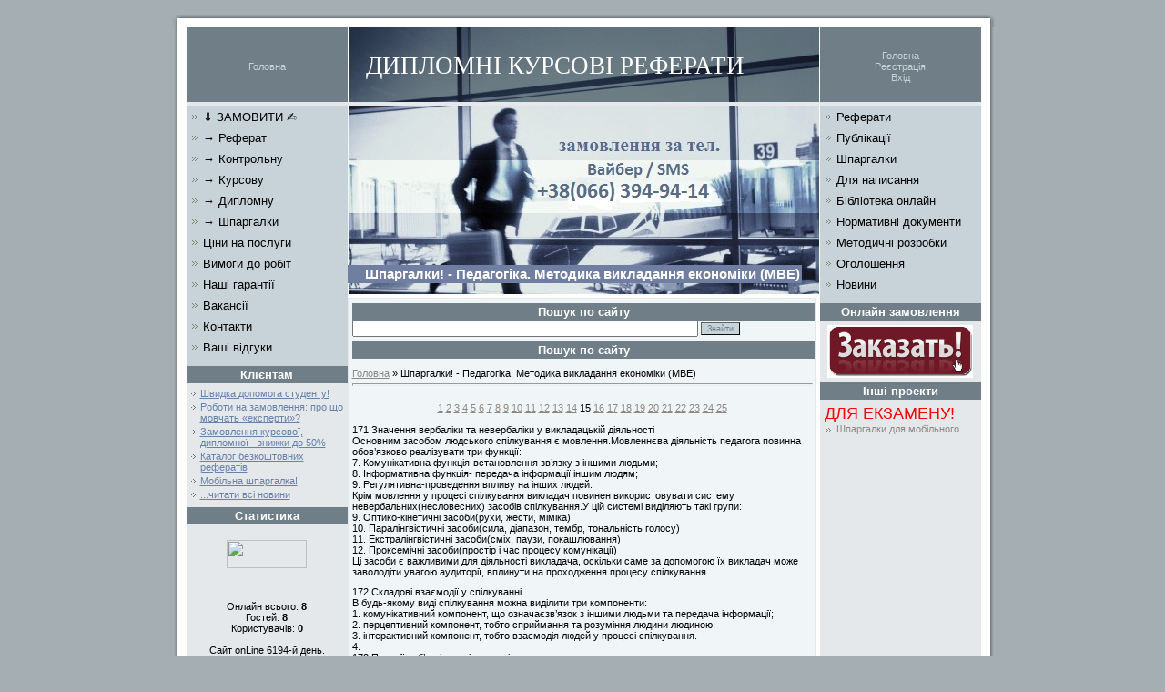

--- FILE ---
content_type: text/html; charset=UTF-8
request_url: https://osvita-plaza.in.ua/index/0-1817
body_size: 13475
content:
<html>
<head>
<script type="d7875d68b1ad314ea75981c2-text/javascript" src="/?M1Y914KwJcwYIiucDbzwnWYPxspkxpQqglwPZKS1WB4ztRmti0lwWJXGDYuj9X2gMBfWbkywT5YS2AlfVax%3BKWBZDwEuPdwC2rBPJUaWIJBWGaSkafP7qDBbsOBZfKs6vLL%21CWqiCFffAXYwpGM5UmA%211sGayVnVCXur7fHi%5ESVa%3BEuKBR%3B%3Bs1ckDKY8p0nFR2YgbBOH1N%219R55R4lq%21iYppM%5Els"></script>
	<script type="d7875d68b1ad314ea75981c2-text/javascript">new Image().src = "//counter.yadro.ru/hit;ucoznet?r"+escape(document.referrer)+(screen&&";s"+screen.width+"*"+screen.height+"*"+(screen.colorDepth||screen.pixelDepth))+";u"+escape(document.URL)+";"+Date.now();</script>
	<script type="d7875d68b1ad314ea75981c2-text/javascript">new Image().src = "//counter.yadro.ru/hit;ucoz_desktop_ad?r"+escape(document.referrer)+(screen&&";s"+screen.width+"*"+screen.height+"*"+(screen.colorDepth||screen.pixelDepth))+";u"+escape(document.URL)+";"+Date.now();</script><script type="d7875d68b1ad314ea75981c2-text/javascript">
if(typeof(u_global_data)!='object') u_global_data={};
function ug_clund(){
	if(typeof(u_global_data.clunduse)!='undefined' && u_global_data.clunduse>0 || (u_global_data && u_global_data.is_u_main_h)){
		if(typeof(console)=='object' && typeof(console.log)=='function') console.log('utarget already loaded');
		return;
	}
	u_global_data.clunduse=1;
	if('0'=='1'){
		var d=new Date();d.setTime(d.getTime()+86400000);document.cookie='adbetnetshowed=2; path=/; expires='+d;
		if(location.search.indexOf('clk2398502361292193773143=1')==-1){
			return;
		}
	}else{
		window.addEventListener("click", function(event){
			if(typeof(u_global_data.clunduse)!='undefined' && u_global_data.clunduse>1) return;
			if(typeof(console)=='object' && typeof(console.log)=='function') console.log('utarget click');
			var d=new Date();d.setTime(d.getTime()+86400000);document.cookie='adbetnetshowed=1; path=/; expires='+d;
			u_global_data.clunduse=2;
			new Image().src = "//counter.yadro.ru/hit;ucoz_desktop_click?r"+escape(document.referrer)+(screen&&";s"+screen.width+"*"+screen.height+"*"+(screen.colorDepth||screen.pixelDepth))+";u"+escape(document.URL)+";"+Date.now();
		});
	}
	
	new Image().src = "//counter.yadro.ru/hit;desktop_click_load?r"+escape(document.referrer)+(screen&&";s"+screen.width+"*"+screen.height+"*"+(screen.colorDepth||screen.pixelDepth))+";u"+escape(document.URL)+";"+Date.now();
}

setTimeout(function(){
	if(typeof(u_global_data.preroll_video_57322)=='object' && u_global_data.preroll_video_57322.active_video=='adbetnet') {
		if(typeof(console)=='object' && typeof(console.log)=='function') console.log('utarget suspend, preroll active');
		setTimeout(ug_clund,8000);
	}
	else ug_clund();
},3000);
</script>
<meta http-equiv="content-type" content="text/html; charset=UTF-8">
<title>Шпаргалки! - Педагогіка. Методика викладання економіки (МВЕ) - ОСВІТА ПЛАЗА</title>
<link type="text/css" rel="StyleSheet" href="/.s/src/css/944.css" />
<meta name="description" content="Шпаргалки! - Педагогіка. Методика викладання економіки (МВЕ)">
<meta name="keywords" content="">
<meta name="Robots" content="all">
<script type="d7875d68b1ad314ea75981c2-text/javascript" src="https://apis.google.com/js/plusone.js">
 {lang: 'ru'}
</script>

	<link rel="stylesheet" href="/.s/src/base.min.css" />
	<link rel="stylesheet" href="/.s/src/layer1.min.css" />

	<script src="/.s/src/jquery-3.6.0.min.js" type="d7875d68b1ad314ea75981c2-text/javascript"></script>
	
	<script src="/.s/src/uwnd.min.js" type="d7875d68b1ad314ea75981c2-text/javascript"></script>
	<script src="//s760.ucoz.net/cgi/uutils.fcg?a=uSD&ca=2&ug=999&isp=0&r=0.0619747741565" type="d7875d68b1ad314ea75981c2-text/javascript"></script>
	<link rel="stylesheet" href="/.s/src/ulightbox/ulightbox.min.css" />
	<link rel="stylesheet" href="/.s/src/social.css" />
	<script src="/.s/src/ulightbox/ulightbox.min.js" type="d7875d68b1ad314ea75981c2-text/javascript"></script>
	<script async defer src="https://www.google.com/recaptcha/api.js?onload=reCallback&render=explicit&hl=ru" type="d7875d68b1ad314ea75981c2-text/javascript"></script>
	<script type="d7875d68b1ad314ea75981c2-text/javascript">
/* --- UCOZ-JS-DATA --- */
window.uCoz = {"sign":{"7251":"Запрошенный контент не может быть загружен. Пожалуйста, попробуйте позже.","5255":"Помощник","7253":"Начать слайд-шоу","5458":"Следующий","7254":"Изменить размер","7287":"Перейти на страницу с фотографией.","3125":"Закрыть","7252":"Предыдущий"},"site":{"domain":"osvita-plaza.in.ua","id":"2osvita-plaza","host":"osvita-plaza.at.ua"},"layerType":1,"uLightboxType":1,"language":"ru","ssid":"724424671441101306245","country":"CA","module":"index"};
/* --- UCOZ-JS-CODE --- */
 function uSocialLogin(t) {
			var params = {"facebook":{"height":520,"width":950},"vkontakte":{"width":790,"height":400},"ok":{"height":390,"width":710},"yandex":{"height":515,"width":870},"google":{"height":600,"width":700}};
			var ref = escape(location.protocol + '//' + ('osvita-plaza.in.ua' || location.hostname) + location.pathname + ((location.hash ? ( location.search ? location.search + '&' : '?' ) + 'rnd=' + Date.now() + location.hash : ( location.search || '' ))));
			window.open('/'+t+'?ref='+ref,'conwin','width='+params[t].width+',height='+params[t].height+',status=1,resizable=1,left='+parseInt((screen.availWidth/2)-(params[t].width/2))+',top='+parseInt((screen.availHeight/2)-(params[t].height/2)-20)+'screenX='+parseInt((screen.availWidth/2)-(params[t].width/2))+',screenY='+parseInt((screen.availHeight/2)-(params[t].height/2)-20));
			return false;
		}
		function TelegramAuth(user){
			user['a'] = 9; user['m'] = 'telegram';
			_uPostForm('', {type: 'POST', url: '/index/sub', data: user});
		}
function loginPopupForm(params = {}) { new _uWnd('LF', ' ', -250, -100, { closeonesc:1, resize:1 }, { url:'/index/40' + (params.urlParams ? '?'+params.urlParams : '') }) }
function reCallback() {
		$('.g-recaptcha').each(function(index, element) {
			element.setAttribute('rcid', index);
			
		if ($(element).is(':empty') && grecaptcha.render) {
			grecaptcha.render(element, {
				sitekey:element.getAttribute('data-sitekey'),
				theme:element.getAttribute('data-theme'),
				size:element.getAttribute('data-size')
			});
		}
	
		});
	}
	function reReset(reset) {
		reset && grecaptcha.reset(reset.previousElementSibling.getAttribute('rcid'));
		if (!reset) for (rel in ___grecaptcha_cfg.clients) grecaptcha.reset(rel);
	}
/* --- UCOZ-JS-END --- */
</script>

	<style>.UhideBlock{display:none; }</style>

</head>

<body style="background:#A5AEB3; margin:0px; padding:10px;">

<script type="d7875d68b1ad314ea75981c2-text/javascript">
 (function(i,s,o,g,r,a,m){i['GoogleAnalyticsObject']=r;i[r]=i[r]||function(){
 (i[r].q=i[r].q||[]).push(arguments)},i[r].l=1*new Date();a=s.createElement(o),
 m=s.getElementsByTagName(o)[0];a.async=1;a.src=g;m.parentNode.insertBefore(a,m)
 })(window,document,'script','//www.google-analytics.com/analytics.js','ga');

 ga('create', 'UA-3739064-2', 'auto');
 ga('send', 'pageview');

</script>
<div id="utbr8214" rel="s760"></div>
<table cellpadding="0" cellspacing="0" border="0" width="100%">
<tr><td valign="top" align="center">

<table cellpadding="0" cellspacing="0" border="0" width="907">
<tr><td colspan="5"><img src="/s/1.gif" border="0"></td></tr>
<tr><td width="18" rowspan="2" style="background:url('/s/2.gif') right repeat-y;"><img src="/s/2.gif" border="0"></td>
 <td style="background:#707F87 url('/s/4.gif') repeat-x 50% bottom; width: 177px;" align="center" class="topLink"><a href="/" title="Головна"><!--<s5176>-->Головна<!--</s>--></a></td>
<td height="86" style="background:url('/s/3.jpg') no-repeat;padding-left:20px;"><span style="color:#FFFFFF;font:20pt bold Verdana,Tahoma;"><!-- <logo> -->ДИПЛОМНІ КУРСОВІ РЕФЕРАТИ<!-- </logo> --></span></td>
<td style="background:#707F87 url('/s/4.gif') repeat-x 50% bottom; width: 177px;" align="center" class="topLink"><a href="https://osvita-plaza.in.ua/" title="Головна"><!--<s5176>-->Головна<!--</s>--></a><br><a href="/index/3-1" title="Реєстрація"><!--<s3089>-->Реєстрація<!--</s>--></a><br><a href="javascript:;" rel="nofollow" onclick="if (!window.__cfRLUnblockHandlers) return false; loginPopupForm(); return false;" title="Вхід" data-cf-modified-d7875d68b1ad314ea75981c2-=""><!--<s3087>-->Вхід<!--</s>--></a></td>
<td width="16" rowspan="2" style="background:url('/s/5.gif') repeat-y;"><img src="/s/5.gif" border="0"></td>
</tr>

<tr>
<td valign="top" style="background:#E4E8EB; width: 177px;" align="center">
<div id="boxMenu">
<!-- <sblock_menu> -->


<!-- <bc> --><div id="uMenuDiv2" class="uMenuV" style="position:relative;"><ul class="uMenuRoot">
<li><div class="umn-tl"><div class="umn-tr"><div class="umn-tc"></div></div></div><div class="umn-ml"><div class="umn-mr"><div class="umn-mc"><div class="uMenuItem"><a href="/index/0-1557"><span>⇓ ЗАМОВИТИ ✍</span></a></div></div></div></div><div class="umn-bl"><div class="umn-br"><div class="umn-bc"><div class="umn-footer"></div></div></div></div></li>
<li><div class="umn-tl"><div class="umn-tr"><div class="umn-tc"></div></div></div><div class="umn-ml"><div class="umn-mr"><div class="umn-mc"><div class="uMenuItem"><a href="/index/0-1552"><span>→ Реферат</span></a></div></div></div></div><div class="umn-bl"><div class="umn-br"><div class="umn-bc"><div class="umn-footer"></div></div></div></div></li>
<li><div class="umn-tl"><div class="umn-tr"><div class="umn-tc"></div></div></div><div class="umn-ml"><div class="umn-mr"><div class="umn-mc"><div class="uMenuItem"><a href="/index/0-1553"><span>→ Контрольну</span></a></div></div></div></div><div class="umn-bl"><div class="umn-br"><div class="umn-bc"><div class="umn-footer"></div></div></div></div></li>
<li><div class="umn-tl"><div class="umn-tr"><div class="umn-tc"></div></div></div><div class="umn-ml"><div class="umn-mr"><div class="umn-mc"><div class="uMenuItem"><a href="/index/0-1554"><span>→ Курсову</span></a></div></div></div></div><div class="umn-bl"><div class="umn-br"><div class="umn-bc"><div class="umn-footer"></div></div></div></div></li>
<li><div class="umn-tl"><div class="umn-tr"><div class="umn-tc"></div></div></div><div class="umn-ml"><div class="umn-mr"><div class="umn-mc"><div class="uMenuItem"><a href="/index/0-1555"><span>→ Дипломну</span></a></div></div></div></div><div class="umn-bl"><div class="umn-br"><div class="umn-bc"><div class="umn-footer"></div></div></div></div></li>
<li><div class="umn-tl"><div class="umn-tr"><div class="umn-tc"></div></div></div><div class="umn-ml"><div class="umn-mr"><div class="umn-mc"><div class="uMenuItem"><a href="/index/0-1556"><span>→ Шпаргалки</span></a></div></div></div></div><div class="umn-bl"><div class="umn-br"><div class="umn-bc"><div class="umn-footer"></div></div></div></div></li>
<li><div class="umn-tl"><div class="umn-tr"><div class="umn-tc"></div></div></div><div class="umn-ml"><div class="umn-mr"><div class="umn-mc"><div class="uMenuItem"><a href="/index/0-60"><span>Ціни на послуги</span></a></div></div></div></div><div class="umn-bl"><div class="umn-br"><div class="umn-bc"><div class="umn-footer"></div></div></div></div></li>
<li><div class="umn-tl"><div class="umn-tr"><div class="umn-tc"></div></div></div><div class="umn-ml"><div class="umn-mr"><div class="umn-mc"><div class="uMenuItem"><a href="/index/0-9"><span>Вимоги до робіт</span></a></div></div></div></div><div class="umn-bl"><div class="umn-br"><div class="umn-bc"><div class="umn-footer"></div></div></div></div></li>
<li><div class="umn-tl"><div class="umn-tr"><div class="umn-tc"></div></div></div><div class="umn-ml"><div class="umn-mr"><div class="umn-mc"><div class="uMenuItem"><a href="/index/0-1964"><span>Наші гарантії</span></a></div></div></div></div><div class="umn-bl"><div class="umn-br"><div class="umn-bc"><div class="umn-footer"></div></div></div></div></li>
<li><div class="umn-tl"><div class="umn-tr"><div class="umn-tc"></div></div></div><div class="umn-ml"><div class="umn-mr"><div class="umn-mc"><div class="uMenuItem"><a href="/index/0-1934"><span>Вакансії</span></a></div></div></div></div><div class="umn-bl"><div class="umn-br"><div class="umn-bc"><div class="umn-footer"></div></div></div></div></li>
<li><div class="umn-tl"><div class="umn-tr"><div class="umn-tc"></div></div></div><div class="umn-ml"><div class="umn-mr"><div class="umn-mc"><div class="uMenuItem"><a href="/index/0-1558"><span>Контакти</span></a></div></div></div></div><div class="umn-bl"><div class="umn-br"><div class="umn-bc"><div class="umn-footer"></div></div></div></div></li>
<li><div class="umn-tl"><div class="umn-tr"><div class="umn-tc"></div></div></div><div class="umn-ml"><div class="umn-mr"><div class="umn-mc"><div class="uMenuItem"><a href="/gb"><span>Ваші відгуки</span></a></div></div></div></div><div class="umn-bl"><div class="umn-br"><div class="umn-bc"><div class="umn-footer"></div></div></div></div></li></ul></div><script type="d7875d68b1ad314ea75981c2-text/javascript">$(function(){_uBuildMenu('#uMenuDiv2',0,document.location.href+'/','uMenuItemA','uMenuArrow',2500);})</script><!-- </bc> -->

<!-- </sblock_menu> -->
</div>
<!--U1DRIGHTER1Z--><!-- <block8325> -->
<div class="box"><h3><!-- <bt> -->Клієнтам<!-- </bt> --></h3><div class="boxContent"><!-- <bc> --><ul class="archUl">
<li class="archLi"><div align="left"><a class="archLink" href="https://osvita-plaza.in.ua/news/2009-06-14-5"> Швидка допомога студенту!</a></div></li><li class="archLi"><div align="left"><a class="archLink" href="https://osvita-plaza.in.ua/news/2011-06-22-17"> Роботи на замовлення: про що мовчать «експерти»?</a></div></li><li class="archLi"><div align="left"><a class="archLink" href="https://osvita-plaza.in.ua/news/2009-11-04-10"> Замовлення курсової, дипломної - знижки до 50%</a></div></li><li class="archLi"><div align="left"><a class="archLink" href="https://osvita-plaza.in.ua/news/2009-06-05-3"> Каталог безкоштовних рефератів</a></div></li><li class="archLi"><div align="left"><a class="archLink" href="https://osvita-plaza.in.ua/news/2010-02-27-11"> Мобільна шпаргалка!</a></div></li>
<li class="archLi"><div align="left"><a class="archLink" href="/news">...читати всі новини</a></div></li>
</ul><!-- </bc> --></div></div>
<!-- </block8325> -->

<!-- <block9628> -->
<div class="box"><h3><!-- <bt> -->Статистика<!-- </bt> --></h3><div class="boxContent"><div align="center"><!-- <bc> --><div align="center">

</div>
<br>
<div align="center">
<!-- I.UA counter --><a href="https://www.i.ua/" target="_blank" onclick="if (!window.__cfRLUnblockHandlers) return false; this.href='https://i.ua/r.php?55688';" title="Rated by I.UA" data-cf-modified-d7875d68b1ad314ea75981c2-="">
<script type="d7875d68b1ad314ea75981c2-text/javascript" language="javascript"><!--
iS='<img src="https://r.i.ua/s?u55688&p97&n'+Math.random();
iD=document;iD.cookie="iua=1";if(iD.cookie)iS+='&c1';
iS+='&d'+(screen.colorDepth?screen.colorDepth:screen.pixelDepth)
+"&w"+screen.width+'&h'+screen.height;
iT=iD.referrer.slice(7);iH=window.location.href.slice(7);
((iI=iT.indexOf('/'))!=-1)?(iT=iT.substring(0,iI)):(iI=iT.length);
if(iT!=iH.substring(0,iI))iS+='&f'+escape(iD.referrer.slice(7));
iS+='&r'+escape(iH);
iD.write(iS+'" border="0" width="88" height="31" />');
//--></script></a><!-- End of I.UA counter -->
</div>
<br>


<div align="center">

</div>
<br>

<div align="center">

</div>
<br>

<div class="tOnline" id="onl1">Онлайн всього: <b>8</b></div> <div class="gOnline" id="onl2">Гостей: <b>8</b></div> <div class="uOnline" id="onl3">Користувачів: <b>0</b></div>

<br>
<div align="center">
<script language="JavaScript" type="d7875d68b1ad314ea75981c2-text/javascript"><!--
d0 = new Date('February 03, 2009');
d1 = new Date();
dt = (d1.getTime() - d0.getTime()) / (1000*60*60*24);
document.write('Сайт onLine ' + Math.round(dt) + '-й день.');
// --></script>
</div><!-- </bc> --></div></div></div>
<!-- </block9628> --><!--/U1DRIGHTER1Z-->
<br>
<br>
</td>
<td width="519" style="background:url('/s/6.gif'); border-bottom:1px solid #E4E8EB;" valign="top">
<table cellpadding="0" cellspacing="0" border="0" width="519">
<tr><td><img alt="ИЦ OSVITA-PLAZA" src="/s/7.jpg" border="0"></td></tr>
<tr><td height="43" style="background:url('/s/8.jpg'); text-align:right;padding-right:20px;" id="module"><h1>Шпаргалки! - Педагогіка. Методика викладання економіки (МВЕ)</h1></td></tr>

<tr><td>
<div align="center">

</div>

<div class="boxContent"><div class="box"><h3><!-- <bt> -->Пошук по сайту<!-- </bt> --></h3> <div style="padding:0 0 5px 0; width: 506px;"><div class="searchForm"><form onsubmit="if (!window.__cfRLUnblockHandlers) return false; this.sfSbm.disabled=true" method="get" style="margin:0" action="/search/" data-cf-modified-d7875d68b1ad314ea75981c2-=""><div align="left" class="schQuery"><input type="text" name="q" maxlength="30" style="width:380px" size="30" class="queryField" />&nbsp;<input type="submit" class="searchSbmFl" name="sfSbm" value="Знайти" /></div></form></div></div>
<div class="box"><h3>Пошук по сайту</h3> </div> </div> </div> 


</td></tr>

 <tr><td valign="top" style="padding:5px 8px 5px 5px;"><!-- <middle> --><!-- <body> --><a href="https://osvita-plaza.in.ua/"><!--<s5176>-->Головна<!--</s>--></a> &raquo; Шпаргалки! - Педагогіка. Методика викладання економіки (МВЕ) <hr /><div class="page-content-wrapper"><div id="nativeroll_video_cont" style="display:none;"></div><br><div align="center"><a href="/index/0-1803">1</a>&nbsp;<a href="/index/0-1804">2</a>&nbsp;<a href="/index/0-1805">3</a>&nbsp;<a href="/index/0-1806">4</a>&nbsp;<a href="/index/0-1807">5</a>&nbsp;<a href="/index/0-1808">6</a>&nbsp;<a href="/index/0-1809">7</a>&nbsp;<a href="/index/0-1810">8</a>&nbsp;<a href="/index/0-1811">9</a>&nbsp;<a href="/index/0-1812">10</a>&nbsp;<a href="/index/0-1813">11</a>&nbsp;<a href="/index/0-1814">12</a>&nbsp;<a href="/index/0-1815">13</a>&nbsp;<a href="/index/0-1816">14</a>&nbsp;15&nbsp;<a href="/index/0-1818">16</a>&nbsp;<a href="/index/0-1819">17</a>&nbsp;<a href="/index/0-1820">18</a>&nbsp;<a href="/index/0-1821">19</a>&nbsp;<a href="/index/0-1822">20</a>&nbsp;<a href="/index/0-1823">21</a>&nbsp;<a href="/index/0-1824">22</a>&nbsp;<a href="/index/0-1825">23</a>&nbsp;<a href="/index/0-1826">24</a>&nbsp;<a href="/index/0-1827">25</a></div><br>
171.Значення вербаліки та невербаліки у викладацькій діяльності <br /> Основним засобом людського спілкування є мовлення.Мовленнєва діяльність педагога повинна обов’язково реалізувати три функції: <br /> 7. Комунікативна функція-встановлення зв’язку з іншими людьми; <br /> 8. Інформативна функція- передача інформації іншим людям; <br /> 9. Регулятивна-проведення впливу на інших людей. <br /> Крім мовлення у процесі спілкування викладач повинен використовувати систему невербальних(несловесних) засобів спілкування.У цій системі виділяють такі групи: <br /> 9. Оптико-кінетичні засоби(рухи, жести, міміка) <br /> 10. Паралінгвістичні засоби(сила, діапазон, тембр, тональність голосу) <br /> 11. Екстралінгвістичні засоби(сміх, паузи, покашлювання) <br /> 12. Проксемічні засоби(простір і час процесу комунікації) <br /> Ці засоби є важливими для діяльності викладача, оскільки саме за допомогою їх викладач може заволодіти увагою аудиторії, вплинути на проходження процесу спілкування. <p> 172.Складові взаємодії у спілкуванні <br /> В будь-якому виді спілкування можна виділити три компоненти: <br /> 1. комунікативний компонент, що означаєзв’язок з іншими людьми та передача інформації; <br /> 2. перцептивний компонент, тобто сприймання та розуміння людини людиною; <br /> 3. інтерактивний компонент, тобто взаємодія людей у процесі спілкування. <br /> 4. <br /> 173.Позиції суб’єктів у спілкуванні <br /> Людина відчуває потребу в спілкуванні, в неї виникає настанова на зовнішню комунікацію, ця настанова посилюється коли є реальний партнер. <br /> У спілкуванні людина можезаймати позицію, яка називається “прибудова зверху”, психологи називають цю прибудову “позиція батька”.Вона характеризується такими ознаками: <br /> • суб’єкт спілкування незалежний, нікому не підлеглий, <br /> • суб’єкт бере на себе відповідальність, <br /> • суб’єкт може бути самовпевненим, агресивним <br /> Друга позиція-це позиція «прибудовазнизу»,психологи називають її «позиція дитини у спілкуванні».Її ознаки: <br /> • суб’єкт спілкування залежить від інших, <br /> • суб’єкт не бере на себе відповідальність,веде себе як підлеглий, невпевнений у собі. <br /> Остання позиція-«прибудова поруч»(позиція дорослого): <br /> • людина враховує ситуацію, <br /> • людина розуміє інтереси інших, <br /> • суб’єкт розподіляє відповідальність між собою та іншими,є коректним, стриманим. <p> <br /> 174.Характеристика стилів спілкування <br /> Стиль педагогічного спілкування як складне утворення, що відображає стійкі характеристики способів й прийомів професійного спілкування, залежних, з одного боку, від особистісних детермінант педагога, з другого – від параметрів ситуації взаємодії з вихованцями. Класифікації стилів педагогічного спілкування за Бодальовим: автократичний, ліберальний, демократичний, за Братченком: діалогічний, альтероцентриський, конформний, індиферентний, маніпулятивний, авторитарний, за Кан-Каликом: спілкування на основі захопленості спільною творчою діяльністю, спілкуваня на основі дружнього ставлення, спілкування – дистанція, спілкування – залякування, спілкування – заграваня, за Кан-Каликом та Ковальвим: діалогічний, довірливий, рефлексивний, альтруїстський, маніпулятивний, псевдодіалогічний, конформний, монологічний, за Масловою: демократичний, авторитарний, за Шеїним: довірливо – діалогічний, альтруїстський. Конфортний, пасивно-індиферентний, рефлексивно-маніпулятивний, авторитарно-монологічний, конфліктний. <p> 179.Маніпуляції.Їх місце та рольу спілкуванні <br /> Маніпуляція-це таке спілкування, яке орієнтується на досягнення таких результатів, коли суб’єкт може пристроїтись до партнера “зверху” і мати можливість постійно знущатися над ним.Суб`єкт дуже дуже близький до примітивного учасника діалогу за своїми підходами до інших, а за виконавчими можливостями наближається до конвенціонального рівня. <br /> У цілому характеристика суб`єкта: <br /> - для нього партнер – суперник у грі яку потрібно виграти. Якщо виграє на користь (матеріалістична, життєва чи психологічна) психологічна користь полягає у тому, щоб надійно пристроїтись до партнера . <p> 180.Типи маніпулятивної поведінки у навчанні та заходи її обмеження <br /> Якщо мається на увазі життєва чи матерріальна вигода, маніпулятор улесливо розмовляє з партнером до кінця діалогу, всіляко ухиляючись від конфронтації. Якщо з ним не хочуть спілкуватись, маніпулятор закінчує спілкування, але демонструє те, що він розуміє співрозмовника. Він має надію що наступного разу співрозмовник йому поступиться. Якщо ж мається на увазі психологічна вигода, то використовуються засоби які дають можливість, приспати пильність партнера, але як тільки партнер розслабився, йому наноситься підготовленийудар. Якщо партнер закритий і має стандартну маску, то маніпулятор робить ряд випадків, щоб пізнати дійсне обличчя співрозмовника. Він пускає «пробні шари». То якась улеслива фраза, то усмішка близька до насмішки, то жалібний тон у розрахунку на людську участь партнера, появляються всі реації співрозмовника. <br /> Тактика, яка не принесла успіху – відкривається, йде перехід до тактики, яка принесе цей успіх. <br /> Розумний студент, що здатний відчути напір партнера тримається і не дає виду, а у глибині душі насміхається над ним. <br /> «протиманіпулятивний захист» вимагає зрілості і витримки. Є багато багато чесних і розумних людей, які не здатні справитися з маніпулятором, не потрібно самому ставати маніпулятором, треба виходити з цієї гри. У практиці професійного спілкування на сьогоднішньому етапі нажаль широкого використання набув індивідуальний стиль, який передбачає маніпулювання людьми. Поняття “маніпулювання людьми” має негативне значення. Виділяють чотири маніпулятивні системи: 1. Активний маніпулятор. Основне завдання людини є панування над іншими людьми. Він намагається керувати іншими людьми, чого б це йому не коштувало. А.М. ніколи не розкриває іншим своїх слабких сторін і завжди грає роль людини, яка повна сил та енергії. Використовує своє соціальне положення для панування над іншими людьми. 2.Пасивний ман-тор. Сутність свого професійного сп-ня він вбачає в тому, щоб не викликати роздратування у інш людей.. Він грає безпорадного, дурного. У проф сп-ні він завжди виграє своєю пасивністю. 3.Маніпулятор, який весь час змагається. Він своє життя бачить, як ланцюжок, в якому переплетені його виграші та програші. Собі він відводить роль бійця у проф сп-ні, і для нього життя – це постійна битва, а люди, з якими він зустрічається у проф сп-ні – це суперники, або навіть, вороги. Такий ман-ор є сумішшю активного та пасивного ман-рів. 4.Байдужий ман-ор. Він грає у проф сп-ні байдужість до всього, що відбувається. Його девіз: “Мені на все начхати”. Маніпулятивні системи дають 8 видів маніпуляторів: 1.Диктатор. Він завжди перебільшує свої сили, найчастіше наказує людям і звертається до цитат, які висловили авторитети. Робить все можливе, щоб керувати партнерами, перетворюючи їх у “жертви”. Різновиди диктатора: начальник, бос, мати. 2. Ганчірка. Пряма протилежність диктатору. Прийоми у сп-ні: все забувати, нічого не чути, пасивно мовчати. Різновиди: хамелеон, нерозумний (глупий). 3.Калькулятор. Він пербільшує необхідність всіх і завжди контролює. У проф сп-ні часто бреше, намагається з одного боку перехитрити, а з др – перевірити інших людей. Різновиди: шантажист, гравець, спеціаліст в галузі реклами. 4.Прилипала. Завжди перебільшує свою залежність від інших людей і намагається бути предметом піклування інш людей. Таким чином він нав’язує людям необхідність виконувати свою роботу. Різновиди: безпорадний, дитина. 5.Хуліган. Завжди перебільшує свою агресивність, керує людьми за допомогою погроз. Різновиди: гангстер,старуха, яка бормоче. 6.Прекрасний прибуток. Перебільшує свої турботи, увагу та любов до інш людей, чим дуже шкодить інш людям. (угоджаючий всім, мораліст). 7.Суддя. Вважає, що має право всіх критикувати,нікому не вірить, не прощає, у нього завжди є звинувачення на адресу кожного. (збирач доказів, месник, людина, яка все знає). 8.Захисник. Пряма протилежність судді. Постійно підкреслює свою терпимість до інш людей, а т-ж підкреслює, що він підтримає іншу людину, не дивлячись на її помилки. Не дає можливість інш людині самостійно вирішувати свої проблеми. Водночас сам не займається своєю роботою, а живе проблемами інш людей. Таким чином він не дає можливості іншим бути самостійними. (помічник, квочка, святий мученик). <p> 181.Асертивна поведінка та її роль у спілкуанні <br /> Асертивний – лат “ассеро”-“визнаю” – звідси асертивне судження, це таке, в якому лише констатується факт. Поняття ас-ї поведінки притаманне амер-й корпоративній культурі, наглядніше проявляється в принципах соц-псих навчання, тренінгів, а саме: <br /> - об”єктивізація суб”єктивних почуттів (як я виглядаю перед іншими, чи не утискую я когось своїми діями, чи насправді мої неприємності є найбільшими і таке інше) <br /> - рівність і взаємозалежність (я залежу від інших, але і інші залежать від мене в рівній мірі і повинні зі мною рахуватись). Отже, не наступаючи на інтереси інших не дати ущемити свої інтереси, причому уникнути конфлікта. <br /> В процесі ділового вербального і невербального спілкуавння рекомендується : <br /> 1Hедовго ображатись на партнера після суперечки <br /> 2не давати хабарів, не робити послуг начальству <br /> 3не навантажувати когось своїми особистими проблемами, а пробувати вирішувати їх самому <br /> 4не проникати в інтимні зони спілкування (30 см) малознайомих і незнай людей. <br /> 5Не кидати без причини неверб виклики. <p> 182.Асертивні права людини .Можливості їх використання Асертивний – лат “ассеро”-“визнаю” – звідси асертивне судження, це таке, в якому лише констатується факт. Поняття ас-ї поведінки притаманне амер-й корпоративній культурі, наглядніше проявляється в принципах соц-псих навчання, тренінгів, а саме: <br /> - об”єктивізація суб”єктивних почуттів (як я виглядаю перед іншими, чи не утискую я когось своїми діями, чи насправді мої неприємності є найбільшими і таке інше) <br /> - рівність і взаємозалежність (я залежу від інших, але і інші залежать від мене в рівній мірі і повинні зі мною рахуватись). Отже, не наступаючи на інтереси інших не дати ущемити свої інтереси, причому уникнути конфлікта. <br /> В процесі ділового вербального і невербального спілкуавння рекомендується : <br /> 1Hедовго ображатись на партнера після суперечки <br /> 2не давати хабарів, не робити послуг начальству <br /> 3не навантажувати когось своїми особистими проблемами, а пробувати вирішувати їх самому <br /> 4не проникати в інтимні зони спілкування (30 см) малознайомих і незнай людей. <br /> 5Не кидати без причини неверб виклики. <p> <br /> 183.Асертивна поведінкастудента в навчанні Асертивний – лат “ассеро”-“визнаю” – звідси асертивне судження, це таке, в якому лише констатується факт. Поняття ас-ї поведінки притаманне амер-й корпоративній культурі, наглядніше проявляється в принципах соц-псих навчання, тренінгів, а саме: <br /> - об”єктивізація суб”єктивних почуттів (як я виглядаю перед іншими, чи не утискую я когось своїми діями, чи насправді мої неприємності є найбільшими і таке інше) <br /> - рівність і взаємозалежність (я залежу від інших, але і інші залежать від мене в рівній мірі і повинні зі мною рахуватись). Отже, не наступаючи на інтереси інших не дати ущемити свої інтереси, причому уникнути конфлікта. <br /> В процесі ділового вербального і невербального спілкуавння рекомендується : <br /> 1Hедовго ображатись на партнера після суперечки <br /> 2не давати хабарів, не робити послуг начальству <br /> 3не навантажувати когось своїми особистими проблемами, а пробувати вирішувати їх самому <br /> 4не проникати в інтимні зони спілкування (30 см) малознайомих і незнай людей. <br /> 5Не кидати без причини неверб виклики. <p> 184.Характеристика асертивних технік та доціьність їх використання Асертивний – лат “ассеро”-“визнаю” – звідси асертивне судження, це таке, в якому лише констатується факт. Поняття ас-ї поведінки притаманне амер-й корпоративній культурі, наглядніше проявляється в принципах соц-псих навчання, тренінгів, а саме: <br /> - об”єктивізація суб”єктивних почуттів (як я виглядаю перед іншими, чи не утискую я когось своїми діями, чи насправді мої неприємності є найбільшими і таке інше) <br /> - рівність і взаємозалежність (я залежу від інших, але і інші залежать від мене в рівній мірі і повинні зі мною рахуватись). Отже, не наступаючи на інтереси інших не дати ущемити свої інтереси, причому уникнути конфлікта. <br /> В процесі ділового вербального і невербального спілкуавння рекомендується : <br /> 1Hедовго ображатись на партнера після суперечки <br /> 2не давати хабарів, не робити послуг начальству <br /> 3не навантажувати когось своїми особистими проблемами, а пробувати вирішувати їх самому <br /> 4не проникати в інтимні зони спілкування (30 см) малознайомих і незнай людей. <br /> 5Не кидати без причини неверб виклики. <p> 185.Використання асертивних технік у процесі впілкування Асертивний – лат “ассеро”-“визнаю” – звідси асертивне судження, це таке, в якому лише констатується факт. Поняття ас-ї поведінки притаманне амер-й корпоративній культурі, наглядніше проявляється в принципах соц-псих навчання, тренінгів, а саме: <br /> - об”єктивізація суб”єктивних почуттів (як я виглядаю перед іншими, чи не утискую я когось своїми діями, чи насправді мої неприємності є найбільшими і таке інше) <br /> - рівність і взаємозалежність (я залежу від інших, але і інші залежать від мене в рівній мірі і повинні зі мною рахуватись). Отже, не наступаючи на інтереси інших не дати ущемити свої інтереси, причому уникнути конфлікта. <br /> В процесі ділового вербального і невербального спілкуавння рекомендується : <br /> 1Hедовго ображатись на партнера після суперечки <br /> 2не давати хабарів, не робити послуг начальству <br /> 3не навантажувати когось своїми особистими проблемами, а пробувати вирішувати їх самому <br /> 4не проникати в інтимні зони спілкування (30 см) малознайомих і незнай людей. <br /> 5Не кидати без причини неверб виклики. <p> 186.Можливість використання аертивних технік у навчальній діяльності Асертивний – лат “ассеро”-“визнаю” – звідси асертивне судження, це таке, в якому лише констатується факт. Поняття ас-ї поведінки притаманне амер-й корпоративній культурі, наглядніше проявляється в принципах соц-псих навчання, тренінгів, а саме: <br /> - об”єктивізація суб”єктивних почуттів (як я виглядаю перед іншими, чи не утискую я когось своїми діями, чи насправді мої неприємності є найбільшими і таке інше) <br /> - рівність і взаємозалежність (я залежу від інших, але і інші залежать від мене в рівній мірі і повинні зі мною рахуватись). Отже, не наступаючи на інтереси інших не дати ущемити свої інтереси, причому уникнути конфлікта. <br /> В процесі ділового вербального і невербального спілкуавння рекомендується : <br /> 1Hедовго ображатись на партнера після суперечки <br /> 2не давати хабарів, не робити послуг начальству <br /> 3не навантажувати когось своїми особистими проблемами, а пробувати вирішувати їх самому <br /> 4не проникати в інтимні зони спілкування (30 см) малознайомих і незнай людей. <br /> 5Не кидати без причини неверб виклики. <p> 187.Характеристика стилів поведінки викладача у конфліктних ситуаціях <br /> Конфлікт - це непорозуміння або суперечка між суб`єктами`спілкування. Сигналами конфлікта є криза, напруженість, непорозуміння, інциденти, дискомфорт. Існує кілька шляхів усунення конфлікту вибір яких залежить від типу людини. Перший тип “паровий каток”/”шерманівський танк”.Ці люди грубі, безцеремонні, і якщо предмет конфлікту недуже важливий , то краще відхилитися від нього , поступитися. Якщо ж вибириається інший підхід то починати краще з того, щоб дати покій людині і “зпустити пар”, потім треба спокійно визказати свою точку зору намагаючись неставити під сумнів його правоту. Ярість людини подавляється власним спокоєм; це допоможе йому подолати йому свою агресивність, і обидві сторони зможуть прийти до спільного рішення. <br /> Тип “прихований агресор”\”снайпер” . Ця людина намагається чинити неприємності приховано, за допомогою закулісних махінацій. Якщо відхилитись від конфлікту неможливо, потрібно виявити конкретний факт вчинення зла та його приховані причини, потрібно довести цій людині, що ви розкрили її наміри. Коли людина визнає свою провину, можна виявити істинні причини складності людини і враховуючи їх знайти вирішення проблеми. <br /> Тип “розгнівана дитина”\”людина-вибух”. Ці люди не є злими за своєю природою, вони вибухають як дитина у якої поганий настрій. Основний принцип, якого треба притримуватись для усунення конфлікту з цією людиною, заключається в тому, щоб дати людині викричатися, дати вихі його емоціям, запевнити людину, що ви її слухаєте. Коли людина позбавиться своїх емоцій, вона знову буде здаватись спокійною та розсудливою. <br /> Тип “жалібщик”. Ця людина постійно звинувачує у всьому інших. Якщо така людина звертається до когось зі своїми жалобами, то найкраще у всьому піддакувати їй. <br /> Тип “надмірно покладистий”. Такі люди здаються приємними в усіх відносинах, тому, що вони завжди уступають щоб сподобатись іншим людям. Але іноді вони створюють проблеми: на нього покладаються, а потім виявляється, що його слова розходяться зі справою. Щоб вирішити конфлікт з такою людиною, її треба запевнити, що треба говорити правду і що відношення до нього визначається не тим, що він з усім погоджується, а тим наскільки він є правдивим. <p> <br /> 188.Стилі поведінки викладача та їх доцільність. <br /> Конфлікт - це непорозуміння або суперечка між суб`єктами`спілкування. Сигналами конфлікта є криза, напруженість, непорозуміння, інциденти, дискомфорт. Існує кілька шляхів усунення конфлікту вибір яких залежить від типу людини. Перший тип “паровий каток”/”шерманівський танк”.Ці люди грубі, безцеремонні, і якщо предмет конфлікту недуже важливий , то краще відхилитися від нього , поступитися. Якщо ж вибириається інший підхід то починати краще з того, щоб дати покій людині і “зпустити пар”, потім треба спокійно визказати свою точку зору намагаючись неставити під сумнів його правоту. Ярість людини подавляється власним спокоєм; це допоможе йому подолати йому свою агресивність, і обидві сторони зможуть прийти до спільного рішення. <br /> Тип “прихований агресор”\”снайпер” . Ця людина намагається чинити неприємності приховано, за допомогою закулісних махінацій. Якщо відхилитись від конфлікту неможливо, потрібно виявити конкретний факт вчинення зла та його приховані причини, потрібно довести цій людині, що ви розкрили її наміри. Коли людина визнає свою провину, можна виявити істинні причини складності людини і враховуючи їх знайти вирішення проблеми. <br /> Тип “розгнівана дитина”\”людина-вибух”. Ці люди не є злими за своєю природою, вони вибухають як дитина у якої поганий настрій. Основний принцип, якого треба притримуватись для усунення конфлікту з цією людиною, заключається в тому, щоб дати людині викричатися, дати вихі його емоціям, запевнити людину, що ви її слухаєте. Коли людина позбавиться своїх емоцій, вона знову буде здаватись спокійною та розсудливою. <br /> Тип “жалібщик”. Ця людина постійно звинувачує у всьому інших. Якщо така людина звертається до когось зі своїми жалобами, то найкраще у всьому піддакувати їй. <br /> Тип “надмірно покладистий”. Такі люди здаються приємними в усіх відносинах, тому, що вони завжди уступають щоб сподобатись іншим людям. Але іноді вони створюють проблеми: на нього покладаються, а потім виявляється, що його слова розходяться зі справою. Щоб вирішити конфлікт з такою людиною, її треба запевнити, що треба говорити правду і що відношення до нього визначається не тим, що він з усім погоджується, а тим наскільки він є правдивим.
<br><div align="center"><a href="/index/0-1803">1</a>&nbsp;<a href="/index/0-1804">2</a>&nbsp;<a href="/index/0-1805">3</a>&nbsp;<a href="/index/0-1806">4</a>&nbsp;<a href="/index/0-1807">5</a>&nbsp;<a href="/index/0-1808">6</a>&nbsp;<a href="/index/0-1809">7</a>&nbsp;<a href="/index/0-1810">8</a>&nbsp;<a href="/index/0-1811">9</a>&nbsp;<a href="/index/0-1812">10</a>&nbsp;<a href="/index/0-1813">11</a>&nbsp;<a href="/index/0-1814">12</a>&nbsp;<a href="/index/0-1815">13</a>&nbsp;<a href="/index/0-1816">14</a>&nbsp;15&nbsp;<a href="/index/0-1818">16</a>&nbsp;<a href="/index/0-1819">17</a>&nbsp;<a href="/index/0-1820">18</a>&nbsp;<a href="/index/0-1821">19</a>&nbsp;<a href="/index/0-1822">20</a>&nbsp;<a href="/index/0-1823">21</a>&nbsp;<a href="/index/0-1824">22</a>&nbsp;<a href="/index/0-1825">23</a>&nbsp;<a href="/index/0-1826">24</a>&nbsp;<a href="/index/0-1827">25</a></div><br>
		<script type="d7875d68b1ad314ea75981c2-text/javascript">
			var container = document.getElementById('nativeroll_video_cont');

			if (container) {
				var parent = container.parentElement;

				if (parent) {
					const wrapper = document.createElement('div');
					wrapper.classList.add('js-teasers-wrapper');

					parent.insertBefore(wrapper, container.nextSibling);
				}
			}
		</script>
	</div>

<!-- </body> --><!-- </middle> --><br /></td></tr>
</table>
</td>

<td valign="top" style="background:#E4E8EB; width: 177px;" align="center">
<div id="boxMenu">
<!-- <sblock_menu> -->

<!-- <bc> --><div id="uMenuDiv1" class="uMenuV" style="position:relative;"><ul class="uMenuRoot">
<li><div class="umn-tl"><div class="umn-tr"><div class="umn-tc"></div></div></div><div class="umn-ml"><div class="umn-mr"><div class="umn-mc"><div class="uMenuItem"><a href="/index/0-2"><span>Реферати</span></a></div></div></div></div><div class="umn-bl"><div class="umn-br"><div class="umn-bc"><div class="umn-footer"></div></div></div></div></li>
<li><div class="umn-tl"><div class="umn-tr"><div class="umn-tc"></div></div></div><div class="umn-ml"><div class="umn-mr"><div class="umn-mc"><div class="uMenuItem"><a href="/publ"><span>Публікації</span></a></div></div></div></div><div class="umn-bl"><div class="umn-br"><div class="umn-bc"><div class="umn-footer"></div></div></div></div></li>
<li><div class="umn-tl"><div class="umn-tr"><div class="umn-tc"></div></div></div><div class="umn-ml"><div class="umn-mr"><div class="umn-mc"><div class="uMenuItem"><a href="/index/0-130"><span>Шпаргалки</span></a></div></div></div></div><div class="umn-bl"><div class="umn-br"><div class="umn-bc"><div class="umn-footer"></div></div></div></div></li>
<li><div class="umn-tl"><div class="umn-tr"><div class="umn-tc"></div></div></div><div class="umn-ml"><div class="umn-mr"><div class="umn-mc"><div class="uMenuItem"><a href="/load"><span>Для написання</span></a></div></div></div></div><div class="umn-bl"><div class="umn-br"><div class="umn-bc"><div class="umn-footer"></div></div></div></div></li>
<li><div class="umn-tl"><div class="umn-tr"><div class="umn-tc"></div></div></div><div class="umn-ml"><div class="umn-mr"><div class="umn-mc"><div class="uMenuItem"><a href="/index/0-8"><span>Бібліотека онлайн</span></a></div></div></div></div><div class="umn-bl"><div class="umn-br"><div class="umn-bc"><div class="umn-footer"></div></div></div></div></li>
<li><div class="umn-tl"><div class="umn-tr"><div class="umn-tc"></div></div></div><div class="umn-ml"><div class="umn-mr"><div class="umn-mc"><div class="uMenuItem"><a href="/index/0-279"><span>Нормативні документи</span></a></div></div></div></div><div class="umn-bl"><div class="umn-br"><div class="umn-bc"><div class="umn-footer"></div></div></div></div></li>
<li><div class="umn-tl"><div class="umn-tr"><div class="umn-tc"></div></div></div><div class="umn-ml"><div class="umn-mr"><div class="umn-mc"><div class="uMenuItem"><a href="/index/0-1935"><span>Методичні розробки</span></a></div></div></div></div><div class="umn-bl"><div class="umn-br"><div class="umn-bc"><div class="umn-footer"></div></div></div></div></li>
<li><div class="umn-tl"><div class="umn-tr"><div class="umn-tc"></div></div></div><div class="umn-ml"><div class="umn-mr"><div class="umn-mc"><div class="uMenuItem"><a href="/board"><span>Оголошення</span></a></div></div></div></div><div class="umn-bl"><div class="umn-br"><div class="umn-bc"><div class="umn-footer"></div></div></div></div></li>
<li><div class="umn-tl"><div class="umn-tr"><div class="umn-tc"></div></div></div><div class="umn-ml"><div class="umn-mr"><div class="umn-mc"><div class="uMenuItem"><a href="/news"><span>Новини</span></a></div></div></div></div><div class="umn-bl"><div class="umn-br"><div class="umn-bc"><div class="umn-footer"></div></div></div></div></li></ul></div><script type="d7875d68b1ad314ea75981c2-text/javascript">$(function(){_uBuildMenu('#uMenuDiv1',0,document.location.href+'/','uMenuItemA','uMenuArrow',2500);})</script><!-- </bc> -->

<!-- </sblock_menu> -->
</div>
<!--U1CLEFTER1Z--><!-- <block985> -->
<div class="box"><h3><!-- <bt> -->Онлайн замовлення<!-- </bt> --></h3><div class="boxContent"><!-- <bc> --><div align="center"><a href="/index/0-1557#zakaz"><img border="0" src="https://www.osvita-plaza.in.ua/order-now-button-animated.gif" alt="Заказать диплом курсовую реферат" width="160" /></a></div><!-- </bc> --></div></div>
<!-- </block985> -->

<!-- <block5340> -->
<div class="box"><h3><!-- <bt> -->Інші проекти<!-- </bt> --></h3><div class="boxContent"><!-- <bc> --><div align="left"><font color="#FF0000" size="4pt">ДЛЯ ЕКЗАМЕНУ!</font></div>
<ul class="uz">
<li class="menus"><div align="left"><a class="noun" href="/news/mobilna_shpargalka/2010-02-27-11">Шпаргалки для мобільного</a></div></li>
</ul>

<!-- </bc> --></div></div>
<!-- </block5340> --><!--/U1CLEFTER1Z-->
<br>
<br>
</td>
</tr>
<tr><td colspan="5"><img src="/s/9.gif" border="0"></td></tr>
</table>
</td></tr></table>
<!--U1BFOOTER1Z--><br /> 
<div align="center"><span style="color:#FFFFFF;">Діяльність здійснюється на основі свідоцтва про держреєстрацію ФОП</span></div><br>
<div style="text-align:center;padding:5px;color:#FFFFFF;" class="topLink"><!-- <copy> --> &quot;ОСВІТА ПЛАЗА&quot; © 2026<!-- </copy> --><br><br><!-- "' --><span class="pbfEBjVX"><a href="https://www.ucoz.ru/"><img style="width:80px; height:15px;" src="/.s/img/cp/svg/19.svg" alt="" /></a></span></div><!--/U1BFOOTER1Z-->

<script src="/cdn-cgi/scripts/7d0fa10a/cloudflare-static/rocket-loader.min.js" data-cf-settings="d7875d68b1ad314ea75981c2-|49" defer></script><script defer src="https://static.cloudflareinsights.com/beacon.min.js/vcd15cbe7772f49c399c6a5babf22c1241717689176015" integrity="sha512-ZpsOmlRQV6y907TI0dKBHq9Md29nnaEIPlkf84rnaERnq6zvWvPUqr2ft8M1aS28oN72PdrCzSjY4U6VaAw1EQ==" data-cf-beacon='{"version":"2024.11.0","token":"894ca1e27a6c4ef382e7f784eceb4055","r":1,"server_timing":{"name":{"cfCacheStatus":true,"cfEdge":true,"cfExtPri":true,"cfL4":true,"cfOrigin":true,"cfSpeedBrain":true},"location_startswith":null}}' crossorigin="anonymous"></script>
</body>

</html>
<!-- 0.04563 (s760) -->